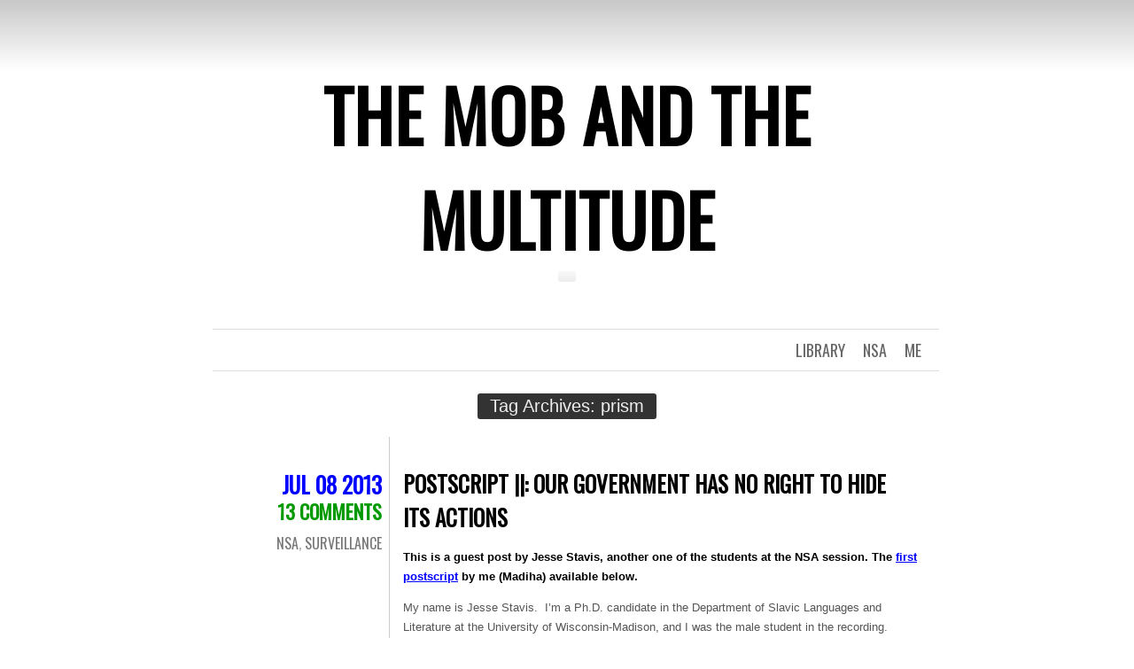

--- FILE ---
content_type: text/html; charset=UTF-8
request_url: http://mobandmultitude.com/tag/prism/
body_size: 12343
content:
<!DOCTYPE html>
<html lang="en-US">
<head>
	<meta charset="UTF-8" />
	<title>prism | The Mob and the Multitude</title>
	<link rel="profile" href="http://gmpg.org/xfn/11" />
	<link rel="pingback" href="http://mobandmultitude.com/xmlrpc.php" />
	<meta name='robots' content='max-image-preview:large' />
<link rel='dns-prefetch' href='//secure.gravatar.com' />
<link rel='dns-prefetch' href='//stats.wp.com' />
<link rel='dns-prefetch' href='//fonts.googleapis.com' />
<link rel='dns-prefetch' href='//v0.wordpress.com' />
<link rel='dns-prefetch' href='//jetpack.wordpress.com' />
<link rel='dns-prefetch' href='//s0.wp.com' />
<link rel='dns-prefetch' href='//public-api.wordpress.com' />
<link rel='dns-prefetch' href='//0.gravatar.com' />
<link rel='dns-prefetch' href='//1.gravatar.com' />
<link rel='dns-prefetch' href='//2.gravatar.com' />
<link rel="alternate" type="application/rss+xml" title="The Mob and the Multitude &raquo; Feed" href="http://mobandmultitude.com/feed/" />
<link rel="alternate" type="application/rss+xml" title="The Mob and the Multitude &raquo; Comments Feed" href="http://mobandmultitude.com/comments/feed/" />
<link rel="alternate" type="application/rss+xml" title="The Mob and the Multitude &raquo; prism Tag Feed" href="http://mobandmultitude.com/tag/prism/feed/" />
<style id='wp-img-auto-sizes-contain-inline-css' type='text/css'>
img:is([sizes=auto i],[sizes^="auto," i]){contain-intrinsic-size:3000px 1500px}
/*# sourceURL=wp-img-auto-sizes-contain-inline-css */
</style>
<style id='wp-emoji-styles-inline-css' type='text/css'>

	img.wp-smiley, img.emoji {
		display: inline !important;
		border: none !important;
		box-shadow: none !important;
		height: 1em !important;
		width: 1em !important;
		margin: 0 0.07em !important;
		vertical-align: -0.1em !important;
		background: none !important;
		padding: 0 !important;
	}
/*# sourceURL=wp-emoji-styles-inline-css */
</style>
<style id='wp-block-library-inline-css' type='text/css'>
:root{--wp-block-synced-color:#7a00df;--wp-block-synced-color--rgb:122,0,223;--wp-bound-block-color:var(--wp-block-synced-color);--wp-editor-canvas-background:#ddd;--wp-admin-theme-color:#007cba;--wp-admin-theme-color--rgb:0,124,186;--wp-admin-theme-color-darker-10:#006ba1;--wp-admin-theme-color-darker-10--rgb:0,107,160.5;--wp-admin-theme-color-darker-20:#005a87;--wp-admin-theme-color-darker-20--rgb:0,90,135;--wp-admin-border-width-focus:2px}@media (min-resolution:192dpi){:root{--wp-admin-border-width-focus:1.5px}}.wp-element-button{cursor:pointer}:root .has-very-light-gray-background-color{background-color:#eee}:root .has-very-dark-gray-background-color{background-color:#313131}:root .has-very-light-gray-color{color:#eee}:root .has-very-dark-gray-color{color:#313131}:root .has-vivid-green-cyan-to-vivid-cyan-blue-gradient-background{background:linear-gradient(135deg,#00d084,#0693e3)}:root .has-purple-crush-gradient-background{background:linear-gradient(135deg,#34e2e4,#4721fb 50%,#ab1dfe)}:root .has-hazy-dawn-gradient-background{background:linear-gradient(135deg,#faaca8,#dad0ec)}:root .has-subdued-olive-gradient-background{background:linear-gradient(135deg,#fafae1,#67a671)}:root .has-atomic-cream-gradient-background{background:linear-gradient(135deg,#fdd79a,#004a59)}:root .has-nightshade-gradient-background{background:linear-gradient(135deg,#330968,#31cdcf)}:root .has-midnight-gradient-background{background:linear-gradient(135deg,#020381,#2874fc)}:root{--wp--preset--font-size--normal:16px;--wp--preset--font-size--huge:42px}.has-regular-font-size{font-size:1em}.has-larger-font-size{font-size:2.625em}.has-normal-font-size{font-size:var(--wp--preset--font-size--normal)}.has-huge-font-size{font-size:var(--wp--preset--font-size--huge)}.has-text-align-center{text-align:center}.has-text-align-left{text-align:left}.has-text-align-right{text-align:right}.has-fit-text{white-space:nowrap!important}#end-resizable-editor-section{display:none}.aligncenter{clear:both}.items-justified-left{justify-content:flex-start}.items-justified-center{justify-content:center}.items-justified-right{justify-content:flex-end}.items-justified-space-between{justify-content:space-between}.screen-reader-text{border:0;clip-path:inset(50%);height:1px;margin:-1px;overflow:hidden;padding:0;position:absolute;width:1px;word-wrap:normal!important}.screen-reader-text:focus{background-color:#ddd;clip-path:none;color:#444;display:block;font-size:1em;height:auto;left:5px;line-height:normal;padding:15px 23px 14px;text-decoration:none;top:5px;width:auto;z-index:100000}html :where(.has-border-color){border-style:solid}html :where([style*=border-top-color]){border-top-style:solid}html :where([style*=border-right-color]){border-right-style:solid}html :where([style*=border-bottom-color]){border-bottom-style:solid}html :where([style*=border-left-color]){border-left-style:solid}html :where([style*=border-width]){border-style:solid}html :where([style*=border-top-width]){border-top-style:solid}html :where([style*=border-right-width]){border-right-style:solid}html :where([style*=border-bottom-width]){border-bottom-style:solid}html :where([style*=border-left-width]){border-left-style:solid}html :where(img[class*=wp-image-]){height:auto;max-width:100%}:where(figure){margin:0 0 1em}html :where(.is-position-sticky){--wp-admin--admin-bar--position-offset:var(--wp-admin--admin-bar--height,0px)}@media screen and (max-width:600px){html :where(.is-position-sticky){--wp-admin--admin-bar--position-offset:0px}}

/*# sourceURL=wp-block-library-inline-css */
</style><style id='global-styles-inline-css' type='text/css'>
:root{--wp--preset--aspect-ratio--square: 1;--wp--preset--aspect-ratio--4-3: 4/3;--wp--preset--aspect-ratio--3-4: 3/4;--wp--preset--aspect-ratio--3-2: 3/2;--wp--preset--aspect-ratio--2-3: 2/3;--wp--preset--aspect-ratio--16-9: 16/9;--wp--preset--aspect-ratio--9-16: 9/16;--wp--preset--color--black: #000000;--wp--preset--color--cyan-bluish-gray: #abb8c3;--wp--preset--color--white: #ffffff;--wp--preset--color--pale-pink: #f78da7;--wp--preset--color--vivid-red: #cf2e2e;--wp--preset--color--luminous-vivid-orange: #ff6900;--wp--preset--color--luminous-vivid-amber: #fcb900;--wp--preset--color--light-green-cyan: #7bdcb5;--wp--preset--color--vivid-green-cyan: #00d084;--wp--preset--color--pale-cyan-blue: #8ed1fc;--wp--preset--color--vivid-cyan-blue: #0693e3;--wp--preset--color--vivid-purple: #9b51e0;--wp--preset--gradient--vivid-cyan-blue-to-vivid-purple: linear-gradient(135deg,rgb(6,147,227) 0%,rgb(155,81,224) 100%);--wp--preset--gradient--light-green-cyan-to-vivid-green-cyan: linear-gradient(135deg,rgb(122,220,180) 0%,rgb(0,208,130) 100%);--wp--preset--gradient--luminous-vivid-amber-to-luminous-vivid-orange: linear-gradient(135deg,rgb(252,185,0) 0%,rgb(255,105,0) 100%);--wp--preset--gradient--luminous-vivid-orange-to-vivid-red: linear-gradient(135deg,rgb(255,105,0) 0%,rgb(207,46,46) 100%);--wp--preset--gradient--very-light-gray-to-cyan-bluish-gray: linear-gradient(135deg,rgb(238,238,238) 0%,rgb(169,184,195) 100%);--wp--preset--gradient--cool-to-warm-spectrum: linear-gradient(135deg,rgb(74,234,220) 0%,rgb(151,120,209) 20%,rgb(207,42,186) 40%,rgb(238,44,130) 60%,rgb(251,105,98) 80%,rgb(254,248,76) 100%);--wp--preset--gradient--blush-light-purple: linear-gradient(135deg,rgb(255,206,236) 0%,rgb(152,150,240) 100%);--wp--preset--gradient--blush-bordeaux: linear-gradient(135deg,rgb(254,205,165) 0%,rgb(254,45,45) 50%,rgb(107,0,62) 100%);--wp--preset--gradient--luminous-dusk: linear-gradient(135deg,rgb(255,203,112) 0%,rgb(199,81,192) 50%,rgb(65,88,208) 100%);--wp--preset--gradient--pale-ocean: linear-gradient(135deg,rgb(255,245,203) 0%,rgb(182,227,212) 50%,rgb(51,167,181) 100%);--wp--preset--gradient--electric-grass: linear-gradient(135deg,rgb(202,248,128) 0%,rgb(113,206,126) 100%);--wp--preset--gradient--midnight: linear-gradient(135deg,rgb(2,3,129) 0%,rgb(40,116,252) 100%);--wp--preset--font-size--small: 13px;--wp--preset--font-size--medium: 20px;--wp--preset--font-size--large: 36px;--wp--preset--font-size--x-large: 42px;--wp--preset--spacing--20: 0.44rem;--wp--preset--spacing--30: 0.67rem;--wp--preset--spacing--40: 1rem;--wp--preset--spacing--50: 1.5rem;--wp--preset--spacing--60: 2.25rem;--wp--preset--spacing--70: 3.38rem;--wp--preset--spacing--80: 5.06rem;--wp--preset--shadow--natural: 6px 6px 9px rgba(0, 0, 0, 0.2);--wp--preset--shadow--deep: 12px 12px 50px rgba(0, 0, 0, 0.4);--wp--preset--shadow--sharp: 6px 6px 0px rgba(0, 0, 0, 0.2);--wp--preset--shadow--outlined: 6px 6px 0px -3px rgb(255, 255, 255), 6px 6px rgb(0, 0, 0);--wp--preset--shadow--crisp: 6px 6px 0px rgb(0, 0, 0);}:where(.is-layout-flex){gap: 0.5em;}:where(.is-layout-grid){gap: 0.5em;}body .is-layout-flex{display: flex;}.is-layout-flex{flex-wrap: wrap;align-items: center;}.is-layout-flex > :is(*, div){margin: 0;}body .is-layout-grid{display: grid;}.is-layout-grid > :is(*, div){margin: 0;}:where(.wp-block-columns.is-layout-flex){gap: 2em;}:where(.wp-block-columns.is-layout-grid){gap: 2em;}:where(.wp-block-post-template.is-layout-flex){gap: 1.25em;}:where(.wp-block-post-template.is-layout-grid){gap: 1.25em;}.has-black-color{color: var(--wp--preset--color--black) !important;}.has-cyan-bluish-gray-color{color: var(--wp--preset--color--cyan-bluish-gray) !important;}.has-white-color{color: var(--wp--preset--color--white) !important;}.has-pale-pink-color{color: var(--wp--preset--color--pale-pink) !important;}.has-vivid-red-color{color: var(--wp--preset--color--vivid-red) !important;}.has-luminous-vivid-orange-color{color: var(--wp--preset--color--luminous-vivid-orange) !important;}.has-luminous-vivid-amber-color{color: var(--wp--preset--color--luminous-vivid-amber) !important;}.has-light-green-cyan-color{color: var(--wp--preset--color--light-green-cyan) !important;}.has-vivid-green-cyan-color{color: var(--wp--preset--color--vivid-green-cyan) !important;}.has-pale-cyan-blue-color{color: var(--wp--preset--color--pale-cyan-blue) !important;}.has-vivid-cyan-blue-color{color: var(--wp--preset--color--vivid-cyan-blue) !important;}.has-vivid-purple-color{color: var(--wp--preset--color--vivid-purple) !important;}.has-black-background-color{background-color: var(--wp--preset--color--black) !important;}.has-cyan-bluish-gray-background-color{background-color: var(--wp--preset--color--cyan-bluish-gray) !important;}.has-white-background-color{background-color: var(--wp--preset--color--white) !important;}.has-pale-pink-background-color{background-color: var(--wp--preset--color--pale-pink) !important;}.has-vivid-red-background-color{background-color: var(--wp--preset--color--vivid-red) !important;}.has-luminous-vivid-orange-background-color{background-color: var(--wp--preset--color--luminous-vivid-orange) !important;}.has-luminous-vivid-amber-background-color{background-color: var(--wp--preset--color--luminous-vivid-amber) !important;}.has-light-green-cyan-background-color{background-color: var(--wp--preset--color--light-green-cyan) !important;}.has-vivid-green-cyan-background-color{background-color: var(--wp--preset--color--vivid-green-cyan) !important;}.has-pale-cyan-blue-background-color{background-color: var(--wp--preset--color--pale-cyan-blue) !important;}.has-vivid-cyan-blue-background-color{background-color: var(--wp--preset--color--vivid-cyan-blue) !important;}.has-vivid-purple-background-color{background-color: var(--wp--preset--color--vivid-purple) !important;}.has-black-border-color{border-color: var(--wp--preset--color--black) !important;}.has-cyan-bluish-gray-border-color{border-color: var(--wp--preset--color--cyan-bluish-gray) !important;}.has-white-border-color{border-color: var(--wp--preset--color--white) !important;}.has-pale-pink-border-color{border-color: var(--wp--preset--color--pale-pink) !important;}.has-vivid-red-border-color{border-color: var(--wp--preset--color--vivid-red) !important;}.has-luminous-vivid-orange-border-color{border-color: var(--wp--preset--color--luminous-vivid-orange) !important;}.has-luminous-vivid-amber-border-color{border-color: var(--wp--preset--color--luminous-vivid-amber) !important;}.has-light-green-cyan-border-color{border-color: var(--wp--preset--color--light-green-cyan) !important;}.has-vivid-green-cyan-border-color{border-color: var(--wp--preset--color--vivid-green-cyan) !important;}.has-pale-cyan-blue-border-color{border-color: var(--wp--preset--color--pale-cyan-blue) !important;}.has-vivid-cyan-blue-border-color{border-color: var(--wp--preset--color--vivid-cyan-blue) !important;}.has-vivid-purple-border-color{border-color: var(--wp--preset--color--vivid-purple) !important;}.has-vivid-cyan-blue-to-vivid-purple-gradient-background{background: var(--wp--preset--gradient--vivid-cyan-blue-to-vivid-purple) !important;}.has-light-green-cyan-to-vivid-green-cyan-gradient-background{background: var(--wp--preset--gradient--light-green-cyan-to-vivid-green-cyan) !important;}.has-luminous-vivid-amber-to-luminous-vivid-orange-gradient-background{background: var(--wp--preset--gradient--luminous-vivid-amber-to-luminous-vivid-orange) !important;}.has-luminous-vivid-orange-to-vivid-red-gradient-background{background: var(--wp--preset--gradient--luminous-vivid-orange-to-vivid-red) !important;}.has-very-light-gray-to-cyan-bluish-gray-gradient-background{background: var(--wp--preset--gradient--very-light-gray-to-cyan-bluish-gray) !important;}.has-cool-to-warm-spectrum-gradient-background{background: var(--wp--preset--gradient--cool-to-warm-spectrum) !important;}.has-blush-light-purple-gradient-background{background: var(--wp--preset--gradient--blush-light-purple) !important;}.has-blush-bordeaux-gradient-background{background: var(--wp--preset--gradient--blush-bordeaux) !important;}.has-luminous-dusk-gradient-background{background: var(--wp--preset--gradient--luminous-dusk) !important;}.has-pale-ocean-gradient-background{background: var(--wp--preset--gradient--pale-ocean) !important;}.has-electric-grass-gradient-background{background: var(--wp--preset--gradient--electric-grass) !important;}.has-midnight-gradient-background{background: var(--wp--preset--gradient--midnight) !important;}.has-small-font-size{font-size: var(--wp--preset--font-size--small) !important;}.has-medium-font-size{font-size: var(--wp--preset--font-size--medium) !important;}.has-large-font-size{font-size: var(--wp--preset--font-size--large) !important;}.has-x-large-font-size{font-size: var(--wp--preset--font-size--x-large) !important;}
/*# sourceURL=global-styles-inline-css */
</style>

<style id='classic-theme-styles-inline-css' type='text/css'>
/*! This file is auto-generated */
.wp-block-button__link{color:#fff;background-color:#32373c;border-radius:9999px;box-shadow:none;text-decoration:none;padding:calc(.667em + 2px) calc(1.333em + 2px);font-size:1.125em}.wp-block-file__button{background:#32373c;color:#fff;text-decoration:none}
/*# sourceURL=/wp-includes/css/classic-themes.min.css */
</style>
<link rel='stylesheet' id='social_comments-css' href='http://mobandmultitude.com/wp-content/plugins/social/assets/comments.css?ver=3.1.1' type='text/css' media='screen' />
<link rel='stylesheet' id='wc-shortcodes-style-css' href='http://mobandmultitude.com/wp-content/plugins/wc-shortcodes/public/assets/css/style.css?ver=3.46' type='text/css' media='all' />
<link rel='stylesheet' id='chunk-style-css' href='http://mobandmultitude.com/wp-content/themes/chunk/style.css?ver=6.9' type='text/css' media='all' />
<link rel='stylesheet' id='oswald-css' href='http://fonts.googleapis.com/css?family=Oswald&#038;subset=latin%2Clatin-ext&#038;ver=6.9' type='text/css' media='all' />
<link rel='stylesheet' id='wordpresscanvas-font-awesome-css' href='http://mobandmultitude.com/wp-content/plugins/wc-shortcodes/public/assets/css/font-awesome.min.css?ver=4.7.0' type='text/css' media='all' />
<script type="text/javascript" src="http://mobandmultitude.com/wp-includes/js/jquery/jquery.min.js?ver=3.7.1" id="jquery-core-js"></script>
<script type="text/javascript" src="http://mobandmultitude.com/wp-includes/js/jquery/jquery-migrate.min.js?ver=3.4.1" id="jquery-migrate-js"></script>
<link rel="https://api.w.org/" href="http://mobandmultitude.com/wp-json/" /><link rel="alternate" title="JSON" type="application/json" href="http://mobandmultitude.com/wp-json/wp/v2/tags/286" /><link rel="EditURI" type="application/rsd+xml" title="RSD" href="http://mobandmultitude.com/xmlrpc.php?rsd" />
<meta name="generator" content="WordPress 6.9" />
	<style>img#wpstats{display:none}</style>
		
<!-- Jetpack Open Graph Tags -->
<meta property="og:type" content="website" />
<meta property="og:title" content="prism &#8211; The Mob and the Multitude" />
<meta property="og:url" content="http://mobandmultitude.com/tag/prism/" />
<meta property="og:site_name" content="The Mob and the Multitude" />
<meta property="og:image" content="https://s0.wp.com/i/blank.jpg" />
<meta property="og:image:width" content="200" />
<meta property="og:image:height" content="200" />
<meta property="og:image:alt" content="" />
<meta property="og:locale" content="en_US" />

<!-- End Jetpack Open Graph Tags -->
		<style type="text/css" id="wp-custom-css">
			/*
Welcome to Custom CSS!

CSS (Cascading Style Sheets) is a kind of code that tells the browser how
to render a web page. You may delete these comments and get started with
your customizations.

By default, your stylesheet will be loaded after the theme stylesheets,
which means that your rules can take precedence and override the theme CSS
rules. Just write here what you want to change, you don't need to copy all
your theme's stylesheet content.
*/
	
}

#site-title a:hover {
	color: #009900;
}

.hentry .entry-meta .comments a {
	color: #009900;
	font-size: 22px;
	font-weight: bold;
	text-decoration: none;
}

#menu li:hover > a,
#menu ul ul :hover > a {
	color: #00CC00;
}

blockquote {
	background: #ffffff;
	border-left: 10px solid #00CC00;
	color: #000;
	font-family: Arial, Helvetica, Georgia, sans-serif;
	font-size: 13px;
	padding: 10px;
	text-align: justify;
}

a {
	color: #0000ff;
	text-decoration: underline;
}

a:hover {
	color: #00CC00;
}

.entry-title {
	color: #000000;
	font-family: 'Oswald', Helvetica, Arial, sans-serif;
	font-size: 25px;
	line-height: 38px;
	margin: 5px 0 15px;
	text-align: left;
	text-decoration: none;
	text-transform: uppercase;
}

.entry-title a {
	color: #000000;
	text-decoration: none;
}

.entry-title a:hover {
	color: #009900;
	text-decoration: none;
}

.hentry .entry-meta .cat-links a:hover {
	color: #00CC00;		</style>
		</head>
<body class="archive tag tag-prism tag-286 wp-theme-chunk wc-shortcodes-font-awesome-enabled single-author">

<div id="container">

	<div id="header">
		<h1 id="site-title"><a href="http://mobandmultitude.com/" title="The Mob and the Multitude" rel="home">The Mob and the Multitude</a></h1>
		<h2 id="site-description"></h2>
	</div>

	<div id="menu">
				<div class="menu-menu-1-container"><ul id="menu-menu-1" class="menu"><li id="menu-item-3810" class="menu-item menu-item-type-taxonomy menu-item-object-category menu-item-has-children menu-item-3810"><a href="http://mobandmultitude.com/category/me/">Me</a>
<ul class="sub-menu">
	<li id="menu-item-3628" class="menu-item menu-item-type-post_type menu-item-object-page menu-item-3628"><a href="http://mobandmultitude.com/about-me/">About</a></li>
</ul>
</li>
<li id="menu-item-3815" class="menu-item menu-item-type-taxonomy menu-item-object-category menu-item-3815"><a href="http://mobandmultitude.com/category/nsa-2/">NSA</a></li>
<li id="menu-item-3816" class="menu-item menu-item-type-taxonomy menu-item-object-category menu-item-3816"><a href="http://mobandmultitude.com/category/library/">Library</a></li>
</ul></div>	</div>

<div class="page-title">
	<h2 class="page-title">
		Tag Archives: <span>prism</span>	</h2>
</div>

<div id="contents">
			
			
<div class="post-3545 post type-post status-publish format-standard hentry category-nsa-2 category-surveillance-2 tag-government tag-nsa tag-prism tag-surveillance" id="post-3545">
	<div class="entry-meta">
				<div class="date"><a href="http://mobandmultitude.com/2013/07/08/postscript-our-government-has-no-right-to-hide-its-actions-jesse-stavis/">Jul 08 2013</a></div>
						<div class="comments"><a href="http://mobandmultitude.com/2013/07/08/postscript-our-government-has-no-right-to-hide-its-actions-jesse-stavis/#comments">13 Comments</a></div>
						<span class="cat-links"><a href="http://mobandmultitude.com/category/nsa-2/" rel="category tag">NSA</a>, <a href="http://mobandmultitude.com/category/surveillance-2/" rel="category tag">Surveillance</a></span>
							</div>
	<div class="main">
						<h2 class="entry-title">
					<a href="http://mobandmultitude.com/2013/07/08/postscript-our-government-has-no-right-to-hide-its-actions-jesse-stavis/" rel="bookmark">Postscript ||: Our Government has No Right to Hide Its Actions</a>
				</h2>
		
		<div class="entry-content">
						<p><strong>This is a guest post by Jesse Stavis, another one of the students at the NSA session. </strong><strong>The <a title="Postscript" href="http://mobandmultitude.com/2013/07/07/postscript-the-present-through-a-prism/">first postscript</a> by me (Madiha) available below.</strong></p>
<p>My name is Jesse Stavis.  I’m a Ph.D. candidate in the Department of Slavic Languages and Literature at the University of Wisconsin-Madison, and I was the male student in the recording.  Madiha has graciously invited me to share some final thoughts on our confrontation with the NSA.  I’ll try to keep this brief:</p>
<p>1. I have never been involved in anything that’s come anywhere close to receiving the exposure that this incident has.  I will admit that it was exciting to see this story go quasi-viral.  The fact that comments that were made in a room with perhaps twenty audience members eventually reached hundreds of thousands of people speaks to the power that the internet has as a tool for political and social advocacy.  This should remind us of why it’s so important to protect the openness of the internet and the privacy of our communications on it.</p>
<p>2. A few days after this story broke, my feelings of excitement and pride in what we had accomplished gave way to a lingering feeling of depression.  To put it bluntly, this should not have been a big story.  The big story should have been about congressional representatives asking tough questions of the people at the top levels of the NSA.  We should have been reading about Lt. Gen. Clapper being investigated for perjury.  The fact that a few graduate students peppering recruiters with tough questions received so much attention speaks to the utterly dysfunctional condition of our political system as a whole and of the Democratic Party in particular.</p>
<p>3. While most people have been supportive of what we did, a number of commenters have suggested that we were wrong to confront low-level employees who were just doing their job.  I want to make one thing clear: These were not low-level employees.  They were what I would describe as upper mid-level managers.  They told us that they had a combined fifty-five years of experience at the NSA. Without the support and consent of people like this, the surveillance machine could not exist.  I don’t think that they are stupid people or evil people.  I do think that they are people who have abdicated their moral agency and thus allowed for something very scary and very evil to come into existence.  It’s our responsibility as educated citizens to remind these people that they do have the power to effect real change.</p>
<p>4. A number of people have written that they wished that there were a video recording of this event.  I’m not so sure that they would have liked what they would have seen.  They would have seen three people aggressively challenging the recruiters while fifteen or twenty other people who were actually considering working at the NSA sat stone-faced and bored, waiting for this unfortunate interruption to end.  They would have seen the high school teacher sitting next to me muttering through a clenched jaw about how indescribably rude we were being.  They would have seen just how much more we have to accomplish when it comes to convincing our fellow citizens that our government has no right to hide its actions from its citizens.</p>
<p>5. Finally, at the risk of stating the obvious, I want to make it clear that I take very little credit for anything that was accomplished at that meeting.  Without someone as brave, informed, and articulate as Madiha Tahir, this wouldn’t have been a story at all.  I am deeply, deeply impressed by her, and I hope that you are too.</p>
		</div>
		<span class="tag-links"><strong>Tagged</strong> <a href="http://mobandmultitude.com/tag/government/" rel="tag">government</a>, <a href="http://mobandmultitude.com/tag/nsa/" rel="tag">nsa</a>, <a href="http://mobandmultitude.com/tag/prism/" rel="tag">prism</a>, <a href="http://mobandmultitude.com/tag/surveillance/" rel="tag">surveillance</a></span>	</div>
</div>


			</div><!-- #contents -->

<div class="navigation">
	<div class="nav-previous"></div>
	<div class="nav-next"></div>
</div>


<div id="widgets">
		<div class="widget-area">
		<aside id="text-3" class="widget widget_text"><h3 class="widget-title">About Me</h3>			<div class="textwidget">freelance writer/journalist. sometimes, academic.</div>
		</aside><aside id="search-3" class="widget widget_search"><h3 class="widget-title">Search</h3><form role="search" method="get" id="searchform" class="searchform" action="http://mobandmultitude.com/">
				<div>
					<label class="screen-reader-text" for="s">Search for:</label>
					<input type="text" value="" name="s" id="s" />
					<input type="submit" id="searchsubmit" value="Search" />
				</div>
			</form></aside><aside id="tag_cloud-3" class="widget widget_tag_cloud"><h3 class="widget-title">Tags</h3><div class="tagcloud"><a href="http://mobandmultitude.com/tag/afghanistan/" class="tag-cloud-link tag-link-65 tag-link-position-1" style="font-size: 8pt;" aria-label="afghanistan (3 items)">afghanistan</a>
<a href="http://mobandmultitude.com/tag/ahmadinejad/" class="tag-cloud-link tag-link-39 tag-link-position-2" style="font-size: 11.818181818182pt;" aria-label="ahmadinejad (5 items)">ahmadinejad</a>
<a href="http://mobandmultitude.com/tag/army/" class="tag-cloud-link tag-link-48 tag-link-position-3" style="font-size: 17.333333333333pt;" aria-label="Army (10 items)">Army</a>
<a href="http://mobandmultitude.com/tag/balochistan/" class="tag-cloud-link tag-link-72 tag-link-position-4" style="font-size: 10.121212121212pt;" aria-label="balochistan (4 items)">balochistan</a>
<a href="http://mobandmultitude.com/tag/baluchistan/" class="tag-cloud-link tag-link-73 tag-link-position-5" style="font-size: 8pt;" aria-label="baluchistan (3 items)">baluchistan</a>
<a href="http://mobandmultitude.com/tag/drone/" class="tag-cloud-link tag-link-206 tag-link-position-6" style="font-size: 8pt;" aria-label="drone (3 items)">drone</a>
<a href="http://mobandmultitude.com/tag/drones/" class="tag-cloud-link tag-link-163 tag-link-position-7" style="font-size: 14.363636363636pt;" aria-label="drones (7 items)">drones</a>
<a href="http://mobandmultitude.com/tag/ethics/" class="tag-cloud-link tag-link-133 tag-link-position-8" style="font-size: 8pt;" aria-label="ethics (3 items)">ethics</a>
<a href="http://mobandmultitude.com/tag/faisal-shahzad/" class="tag-cloud-link tag-link-146 tag-link-position-9" style="font-size: 8pt;" aria-label="faisal shahzad (3 items)">faisal shahzad</a>
<a href="http://mobandmultitude.com/tag/fata/" class="tag-cloud-link tag-link-96 tag-link-position-10" style="font-size: 10.121212121212pt;" aria-label="fata (4 items)">fata</a>
<a href="http://mobandmultitude.com/tag/film/" class="tag-cloud-link tag-link-305 tag-link-position-11" style="font-size: 18.181818181818pt;" aria-label="film (11 items)">film</a>
<a href="http://mobandmultitude.com/tag/idp/" class="tag-cloud-link tag-link-29 tag-link-position-12" style="font-size: 8pt;" aria-label="IDP (3 items)">IDP</a>
<a href="http://mobandmultitude.com/tag/interview/" class="tag-cloud-link tag-link-186 tag-link-position-13" style="font-size: 10.121212121212pt;" aria-label="interview (4 items)">interview</a>
<a href="http://mobandmultitude.com/tag/iran/" class="tag-cloud-link tag-link-36 tag-link-position-14" style="font-size: 13.30303030303pt;" aria-label="iran (6 items)">iran</a>
<a href="http://mobandmultitude.com/tag/iraq/" class="tag-cloud-link tag-link-115 tag-link-position-15" style="font-size: 8pt;" aria-label="iraq (3 items)">iraq</a>
<a href="http://mobandmultitude.com/tag/journalism/" class="tag-cloud-link tag-link-126 tag-link-position-16" style="font-size: 14.363636363636pt;" aria-label="journalism (7 items)">journalism</a>
<a href="http://mobandmultitude.com/tag/karachi/" class="tag-cloud-link tag-link-64 tag-link-position-17" style="font-size: 11.818181818182pt;" aria-label="karachi (5 items)">karachi</a>
<a href="http://mobandmultitude.com/tag/lawyers/" class="tag-cloud-link tag-link-15 tag-link-position-18" style="font-size: 8pt;" aria-label="lawyers (3 items)">lawyers</a>
<a href="http://mobandmultitude.com/tag/lawyers-movement/" class="tag-cloud-link tag-link-16 tag-link-position-19" style="font-size: 8pt;" aria-label="lawyers movement (3 items)">lawyers movement</a>
<a href="http://mobandmultitude.com/tag/long-march/" class="tag-cloud-link tag-link-17 tag-link-position-20" style="font-size: 14.363636363636pt;" aria-label="Long March (7 items)">Long March</a>
<a href="http://mobandmultitude.com/tag/media/" class="tag-cloud-link tag-link-18 tag-link-position-21" style="font-size: 18.181818181818pt;" aria-label="media (11 items)">media</a>
<a href="http://mobandmultitude.com/tag/media-critique/" class="tag-cloud-link tag-link-19 tag-link-position-22" style="font-size: 8pt;" aria-label="media critique (3 items)">media critique</a>
<a href="http://mobandmultitude.com/tag/military/" class="tag-cloud-link tag-link-32 tag-link-position-23" style="font-size: 8pt;" aria-label="military (3 items)">military</a>
<a href="http://mobandmultitude.com/tag/mousavi/" class="tag-cloud-link tag-link-45 tag-link-position-24" style="font-size: 10.121212121212pt;" aria-label="mousavi (4 items)">mousavi</a>
<a href="http://mobandmultitude.com/tag/murder/" class="tag-cloud-link tag-link-117 tag-link-position-25" style="font-size: 8pt;" aria-label="murder (3 items)">murder</a>
<a href="http://mobandmultitude.com/tag/nationalism/" class="tag-cloud-link tag-link-43 tag-link-position-26" style="font-size: 10.121212121212pt;" aria-label="nationalism (4 items)">nationalism</a>
<a href="http://mobandmultitude.com/tag/operation/" class="tag-cloud-link tag-link-52 tag-link-position-27" style="font-size: 8pt;" aria-label="operation (3 items)">operation</a>
<a href="http://mobandmultitude.com/tag/pakistan/" class="tag-cloud-link tag-link-23 tag-link-position-28" style="font-size: 22pt;" aria-label="pakistan (17 items)">pakistan</a>
<a href="http://mobandmultitude.com/tag/politics/" class="tag-cloud-link tag-link-8 tag-link-position-29" style="font-size: 13.30303030303pt;" aria-label="Politics (6 items)">Politics</a>
<a href="http://mobandmultitude.com/tag/press/" class="tag-cloud-link tag-link-9 tag-link-position-30" style="font-size: 20.727272727273pt;" aria-label="Press (15 items)">Press</a>
<a href="http://mobandmultitude.com/tag/protest/" class="tag-cloud-link tag-link-24 tag-link-position-31" style="font-size: 18.181818181818pt;" aria-label="protest (11 items)">protest</a>
<a href="http://mobandmultitude.com/tag/race/" class="tag-cloud-link tag-link-164 tag-link-position-32" style="font-size: 15.424242424242pt;" aria-label="race (8 items)">race</a>
<a href="http://mobandmultitude.com/tag/racism/" class="tag-cloud-link tag-link-102 tag-link-position-33" style="font-size: 10.121212121212pt;" aria-label="racism (4 items)">racism</a>
<a href="http://mobandmultitude.com/tag/rally/" class="tag-cloud-link tag-link-25 tag-link-position-34" style="font-size: 11.818181818182pt;" aria-label="rally (5 items)">rally</a>
<a href="http://mobandmultitude.com/tag/revolution/" class="tag-cloud-link tag-link-38 tag-link-position-35" style="font-size: 8pt;" aria-label="revolution (3 items)">revolution</a>
<a href="http://mobandmultitude.com/tag/source/" class="tag-cloud-link tag-link-346 tag-link-position-36" style="font-size: 8pt;" aria-label="source (3 items)">source</a>
<a href="http://mobandmultitude.com/tag/surveillance/" class="tag-cloud-link tag-link-278 tag-link-position-37" style="font-size: 10.121212121212pt;" aria-label="surveillance (4 items)">surveillance</a>
<a href="http://mobandmultitude.com/tag/swat/" class="tag-cloud-link tag-link-30 tag-link-position-38" style="font-size: 11.818181818182pt;" aria-label="swat (5 items)">swat</a>
<a href="http://mobandmultitude.com/tag/taliban/" class="tag-cloud-link tag-link-33 tag-link-position-39" style="font-size: 11.818181818182pt;" aria-label="taliban (5 items)">taliban</a>
<a href="http://mobandmultitude.com/tag/testimony/" class="tag-cloud-link tag-link-185 tag-link-position-40" style="font-size: 10.121212121212pt;" aria-label="testimony (4 items)">testimony</a>
<a href="http://mobandmultitude.com/tag/war/" class="tag-cloud-link tag-link-34 tag-link-position-41" style="font-size: 16.484848484848pt;" aria-label="war (9 items)">war</a>
<a href="http://mobandmultitude.com/tag/war-on-terror/" class="tag-cloud-link tag-link-134 tag-link-position-42" style="font-size: 13.30303030303pt;" aria-label="war on terror (6 items)">war on terror</a>
<a href="http://mobandmultitude.com/tag/waziristan/" class="tag-cloud-link tag-link-51 tag-link-position-43" style="font-size: 13.30303030303pt;" aria-label="waziristan (6 items)">waziristan</a>
<a href="http://mobandmultitude.com/tag/wikileaks/" class="tag-cloud-link tag-link-129 tag-link-position-44" style="font-size: 10.121212121212pt;" aria-label="wikileaks (4 items)">wikileaks</a>
<a href="http://mobandmultitude.com/tag/wounds-of-waziristan/" class="tag-cloud-link tag-link-312 tag-link-position-45" style="font-size: 17.333333333333pt;" aria-label="wounds of waziristan (10 items)">wounds of waziristan</a></div>
</aside>	</div><!-- #first .widget-area -->
	</div><!-- #widgets -->
	<div id="footer">
		<a href="http://wordpress.org/" title="A Semantic Personal Publishing Platform" rel="generator">Proudly powered by WordPress</a>
		<span class="sep"> | </span>
		Theme: Chunk by <a href="https://wordpress.com/themes/" rel="designer">WordPress.com</a>.	</div>

</div>

<script type="speculationrules">
{"prefetch":[{"source":"document","where":{"and":[{"href_matches":"/*"},{"not":{"href_matches":["/wp-*.php","/wp-admin/*","/wp-content/uploads/*","/wp-content/*","/wp-content/plugins/*","/wp-content/themes/chunk/*","/*\\?(.+)"]}},{"not":{"selector_matches":"a[rel~=\"nofollow\"]"}},{"not":{"selector_matches":".no-prefetch, .no-prefetch a"}}]},"eagerness":"conservative"}]}
</script>
<script type="text/javascript" id="social_js-js-extra">
/* <![CDATA[ */
var Sociali18n = {"commentReplyTitle":"Post a Reply"};
//# sourceURL=social_js-js-extra
/* ]]> */
</script>
<script type="text/javascript" src="http://mobandmultitude.com/wp-content/plugins/social/assets/social.js?ver=3.1.1" id="social_js-js"></script>
<script type="text/javascript" src="http://mobandmultitude.com/wp-includes/js/imagesloaded.min.js?ver=5.0.0" id="imagesloaded-js"></script>
<script type="text/javascript" src="http://mobandmultitude.com/wp-includes/js/masonry.min.js?ver=4.2.2" id="masonry-js"></script>
<script type="text/javascript" src="http://mobandmultitude.com/wp-includes/js/jquery/jquery.masonry.min.js?ver=3.1.2b" id="jquery-masonry-js"></script>
<script type="text/javascript" id="wc-shortcodes-rsvp-js-extra">
/* <![CDATA[ */
var WCShortcodes = {"ajaxurl":"http://mobandmultitude.com/wp-admin/admin-ajax.php"};
//# sourceURL=wc-shortcodes-rsvp-js-extra
/* ]]> */
</script>
<script type="text/javascript" src="http://mobandmultitude.com/wp-content/plugins/wc-shortcodes/public/assets/js/rsvp.js?ver=3.46" id="wc-shortcodes-rsvp-js"></script>
<script type="text/javascript" id="jetpack-stats-js-before">
/* <![CDATA[ */
_stq = window._stq || [];
_stq.push([ "view", {"v":"ext","blog":"11670346","post":"0","tz":"-4","srv":"mobandmultitude.com","arch_tag":"prism","arch_results":"1","j":"1:15.4"} ]);
_stq.push([ "clickTrackerInit", "11670346", "0" ]);
//# sourceURL=jetpack-stats-js-before
/* ]]> */
</script>
<script type="text/javascript" src="https://stats.wp.com/e-202603.js" id="jetpack-stats-js" defer="defer" data-wp-strategy="defer"></script>
<script id="wp-emoji-settings" type="application/json">
{"baseUrl":"https://s.w.org/images/core/emoji/17.0.2/72x72/","ext":".png","svgUrl":"https://s.w.org/images/core/emoji/17.0.2/svg/","svgExt":".svg","source":{"concatemoji":"http://mobandmultitude.com/wp-includes/js/wp-emoji-release.min.js?ver=6.9"}}
</script>
<script type="module">
/* <![CDATA[ */
/*! This file is auto-generated */
const a=JSON.parse(document.getElementById("wp-emoji-settings").textContent),o=(window._wpemojiSettings=a,"wpEmojiSettingsSupports"),s=["flag","emoji"];function i(e){try{var t={supportTests:e,timestamp:(new Date).valueOf()};sessionStorage.setItem(o,JSON.stringify(t))}catch(e){}}function c(e,t,n){e.clearRect(0,0,e.canvas.width,e.canvas.height),e.fillText(t,0,0);t=new Uint32Array(e.getImageData(0,0,e.canvas.width,e.canvas.height).data);e.clearRect(0,0,e.canvas.width,e.canvas.height),e.fillText(n,0,0);const a=new Uint32Array(e.getImageData(0,0,e.canvas.width,e.canvas.height).data);return t.every((e,t)=>e===a[t])}function p(e,t){e.clearRect(0,0,e.canvas.width,e.canvas.height),e.fillText(t,0,0);var n=e.getImageData(16,16,1,1);for(let e=0;e<n.data.length;e++)if(0!==n.data[e])return!1;return!0}function u(e,t,n,a){switch(t){case"flag":return n(e,"\ud83c\udff3\ufe0f\u200d\u26a7\ufe0f","\ud83c\udff3\ufe0f\u200b\u26a7\ufe0f")?!1:!n(e,"\ud83c\udde8\ud83c\uddf6","\ud83c\udde8\u200b\ud83c\uddf6")&&!n(e,"\ud83c\udff4\udb40\udc67\udb40\udc62\udb40\udc65\udb40\udc6e\udb40\udc67\udb40\udc7f","\ud83c\udff4\u200b\udb40\udc67\u200b\udb40\udc62\u200b\udb40\udc65\u200b\udb40\udc6e\u200b\udb40\udc67\u200b\udb40\udc7f");case"emoji":return!a(e,"\ud83e\u1fac8")}return!1}function f(e,t,n,a){let r;const o=(r="undefined"!=typeof WorkerGlobalScope&&self instanceof WorkerGlobalScope?new OffscreenCanvas(300,150):document.createElement("canvas")).getContext("2d",{willReadFrequently:!0}),s=(o.textBaseline="top",o.font="600 32px Arial",{});return e.forEach(e=>{s[e]=t(o,e,n,a)}),s}function r(e){var t=document.createElement("script");t.src=e,t.defer=!0,document.head.appendChild(t)}a.supports={everything:!0,everythingExceptFlag:!0},new Promise(t=>{let n=function(){try{var e=JSON.parse(sessionStorage.getItem(o));if("object"==typeof e&&"number"==typeof e.timestamp&&(new Date).valueOf()<e.timestamp+604800&&"object"==typeof e.supportTests)return e.supportTests}catch(e){}return null}();if(!n){if("undefined"!=typeof Worker&&"undefined"!=typeof OffscreenCanvas&&"undefined"!=typeof URL&&URL.createObjectURL&&"undefined"!=typeof Blob)try{var e="postMessage("+f.toString()+"("+[JSON.stringify(s),u.toString(),c.toString(),p.toString()].join(",")+"));",a=new Blob([e],{type:"text/javascript"});const r=new Worker(URL.createObjectURL(a),{name:"wpTestEmojiSupports"});return void(r.onmessage=e=>{i(n=e.data),r.terminate(),t(n)})}catch(e){}i(n=f(s,u,c,p))}t(n)}).then(e=>{for(const n in e)a.supports[n]=e[n],a.supports.everything=a.supports.everything&&a.supports[n],"flag"!==n&&(a.supports.everythingExceptFlag=a.supports.everythingExceptFlag&&a.supports[n]);var t;a.supports.everythingExceptFlag=a.supports.everythingExceptFlag&&!a.supports.flag,a.supports.everything||((t=a.source||{}).concatemoji?r(t.concatemoji):t.wpemoji&&t.twemoji&&(r(t.twemoji),r(t.wpemoji)))});
//# sourceURL=http://mobandmultitude.com/wp-includes/js/wp-emoji-loader.min.js
/* ]]> */
</script>

</body>
</html>